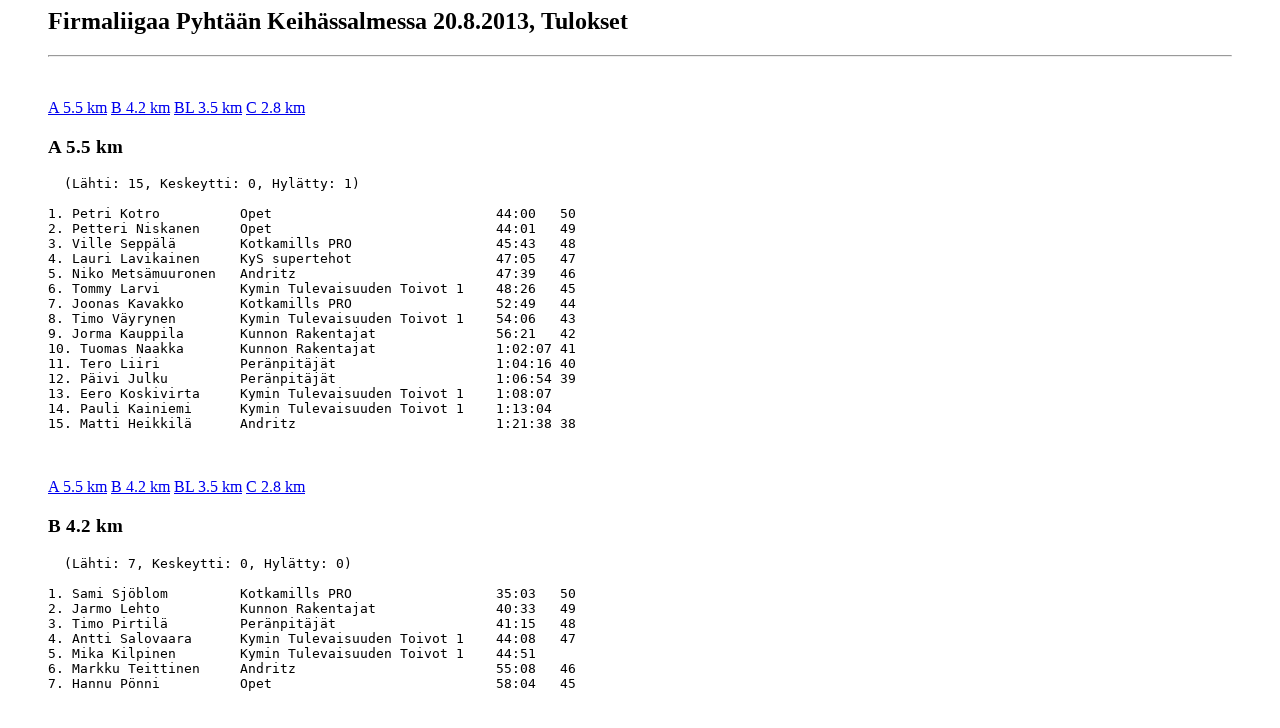

--- FILE ---
content_type: text/html
request_url: http://www.rannikkorastit.fi/images/tulokset/firmaliiga_keihassalmi_20_8_2013_tulokset.html
body_size: 1678
content:
<!DOCTYPE HTML PUBLIC "-//W3C//DTD HTML 4.0 Transitional//EN">
<HTML>
<HEAD>
<META http-equiv=Content-Type content="text/html; charset=ISO-8859-1">
<META http-equiv="Expires" content="Tue Aug 20 17:38:22 2013">
<META name="Generator" content="E-Results 2.2.3.0">
<TITLE></TITLE>
</HEAD>
<BODY>
<BLOCKQUOTE>
<H2>Firmaliigaa Pyhtään Keihässalmessa 20.8.2013, Tulokset</H2>
<HR>
<BR><P>
<A href="#A 5.5 km">A 5.5 km</A>
<A href="#B 4.2 km">B 4.2 km</A>
<A href="#BL 3.5 km">BL 3.5 km</A>
<A href="#C 2.8 km">C 2.8 km</A>

</P>
<H3><A NAME="A 5.5 km">  A 5.5 km</A></H3>

<PRE>
  (Lähti: 15, Keskeytti: 0, Hylätty: 1)

1. Petri Kotro		Opet				44:00	50
2. Petteri Niskanen	Opet				44:01	49
3. Ville Seppälä	Kotkamills PRO			45:43	48
4. Lauri Lavikainen	KyS supertehot			47:05	47
5. Niko Metsämuuronen	Andritz				47:39	46
6. Tommy Larvi		Kymin Tulevaisuuden Toivot 1	48:26	45
7. Joonas Kavakko	Kotkamills PRO			52:49	44
8. Timo Väyrynen	Kymin Tulevaisuuden Toivot 1	54:06	43
9. Jorma Kauppila	Kunnon Rakentajat		56:21	42
10. Tuomas Naakka	Kunnon Rakentajat		1:02:07	41
11. Tero Liiri		Peränpitäjät			1:04:16	40
12. Päivi Julku		Peränpitäjät			1:06:54	39
13. Eero Koskivirta	Kymin Tulevaisuuden Toivot 1	1:08:07	 
14. Pauli Kainiemi	Kymin Tulevaisuuden Toivot 1	1:13:04	 
15. Matti Heikkilä	Andritz				1:21:38	38
</PRE>

<BR><P>
<A href="#A 5.5 km">A 5.5 km</A>
<A href="#B 4.2 km">B 4.2 km</A>
<A href="#BL 3.5 km">BL 3.5 km</A>
<A href="#C 2.8 km">C 2.8 km</A>
</P>
<H3><A NAME="B 4.2 km">  B 4.2 km</A></H3>

<PRE>
  (Lähti: 7, Keskeytti: 0, Hylätty: 0)

1. Sami Sjöblom		Kotkamills PRO			35:03	50
2. Jarmo Lehto		Kunnon Rakentajat		40:33	49
3. Timo Pirtilä		Peränpitäjät			41:15	48
4. Antti Salovaara	Kymin Tulevaisuuden Toivot 1	44:08	47
5. Mika Kilpinen	Kymin Tulevaisuuden Toivot 1	44:51	 
6. Markku Teittinen	Andritz				55:08	46
7. Hannu Pönni		Opet				58:04	45
</PRE>

<BR><P>
<A href="#A 5.5 km">A 5.5 km</A>
<A href="#B 4.2 km">B 4.2 km</A>
<A href="#BL 3.5 km">BL 3.5 km</A>
<A href="#C 2.8 km">C 2.8 km</A>
</P>
<H3><A NAME="BL 3.5 km">  BL 3.5 km</A></H3>

<PRE>
  (Lähti: 12, Keskeytti: 0, Hylätty: 0)

1. Pekka Marttonen	KyS johto			35:01	50
2. Tero Kotanen		Helmet				39:49	49
3. Maria Kurhinen	Kys kaapeli			43:45	48
4. Hannu Währn		KyS johto			44:34	47
5. Sanna Villikka	Kys kaapeli			45:36	46
6. Marja Töyrylä	Kys kaapeli			48:12	 
7. Sanna Tamminen	Koksilaiset			50:52	45
8. Riikka Turunen	Koksilaiset			52:47	44
9. Suvi-Tuuli Lappalainen Helmet			55:03	43
10. Jarmo Kinos		Helmet				57:55	 
11. Iiris Salonen	Koksilaiset			1:15:24	 
12. Marjo Halttunen	Kotkamills FUN			1:16:04	42
</PRE>

<BR><P>
<A href="#A 5.5 km">A 5.5 km</A>
<A href="#B 4.2 km">B 4.2 km</A>
<A href="#BL 3.5 km">BL 3.5 km</A>
<A href="#C 2.8 km">C 2.8 km</A>
</P>
<H3><A NAME="C 2.8 km">  C 2.8 km</A></H3>

<PRE>
  (Lähti: 9, Keskeytti: 0, Hylätty: 0)

1. Markus Gango		Kys kaapeli			27:33	50
2. Tiina Paavola	Helmet				30:17	49
3. Merja Kotanen	Helmet				30:27	 
4. Kaisa Snell		KyS johto			30:59	48
5. Anu Soini		Koksilaiset			34:41	47
6. Sari Kaitainen	Kotkamills FUN			48:31	46
7. Johanna Mäkelä	Kotkamills FUN			49:23	 
8. Heidi Haavisto	Helmet				53:00	 
9. Eija Kytömäki	Koksilaiset			1:044	 
</PRE>

<BR><P>
<A href="#A 5.5 km">A 5.5 km</A>
<A href="#B 4.2 km">B 4.2 km</A>
<A href="#BL 3.5 km">BL 3.5 km</A>
<A href="#C 2.8 km">C 2.8 km</A>
</P>

</BLOCKQUOTE>
</BODY>
</HTML>
